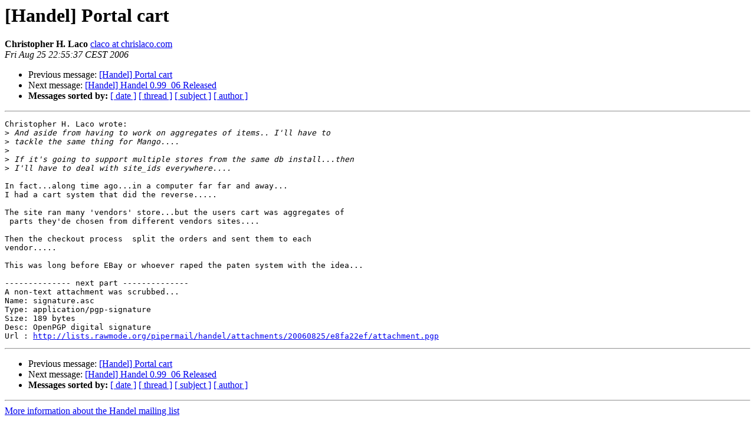

--- FILE ---
content_type: text/html
request_url: http://lists.scsys.co.uk/pipermail/handel/2006-August/000198.html
body_size: 1247
content:
<!DOCTYPE HTML PUBLIC "-//W3C//DTD HTML 3.2//EN">
<HTML>
 <HEAD>
   <TITLE> [Handel] Portal cart
   </TITLE>
   <LINK REL="Index" HREF="index.html" >
   <LINK REL="made" HREF="mailto:handel%40lists.rawmode.org?Subject=%5BHandel%5D%20Portal%20cart&In-Reply-To=44EF616A.2010108%40chrislaco.com">
   <META NAME="robots" CONTENT="index,nofollow">
   <META http-equiv="Content-Type" content="text/html; charset=us-ascii">
   <LINK REL="Previous"  HREF="000197.html">
   <LINK REL="Next"  HREF="000200.html">
 </HEAD>
 <BODY BGCOLOR="#ffffff">
   <H1>[Handel] Portal cart</H1>
    <B>Christopher H. Laco</B> 
    <A HREF="mailto:handel%40lists.rawmode.org?Subject=%5BHandel%5D%20Portal%20cart&In-Reply-To=44EF616A.2010108%40chrislaco.com"
       TITLE="[Handel] Portal cart">claco at chrislaco.com
       </A><BR>
    <I>Fri Aug 25 22:55:37 CEST 2006</I>
    <P><UL>
        <LI>Previous message: <A HREF="000197.html">[Handel] Portal cart
</A></li>
        <LI>Next message: <A HREF="000200.html">[Handel] Handel 0.99_06 Released
</A></li>
         <LI> <B>Messages sorted by:</B> 
              <a href="date.html#198">[ date ]</a>
              <a href="thread.html#198">[ thread ]</a>
              <a href="subject.html#198">[ subject ]</a>
              <a href="author.html#198">[ author ]</a>
         </LI>
       </UL>
    <HR>  
<!--beginarticle-->
<PRE>Christopher H. Laco wrote:
&gt;<i> And aside from having to work on aggregates of items.. I'll have to
</I>&gt;<i> tackle the same thing for Mango....
</I>&gt;<i> 
</I>&gt;<i> If it's going to support multiple stores from the same db install...then
</I>&gt;<i> I'll have to deal with site_ids everywhere....
</I>
In fact...along time ago...in a computer far far and away...
I had a cart system that did the reverse.....

The site ran many 'vendors' store...but the users cart was aggregates of
 parts they'de chosen from different vendors sites....

Then the checkout process  split the orders and sent them to each
vendor.....

This was long before EBay or whoever raped the paten system with the idea...

-------------- next part --------------
A non-text attachment was scrubbed...
Name: signature.asc
Type: application/pgp-signature
Size: 189 bytes
Desc: OpenPGP digital signature
Url : <A HREF="http://lists.rawmode.org/pipermail/handel/attachments/20060825/e8fa22ef/attachment.pgp">http://lists.rawmode.org/pipermail/handel/attachments/20060825/e8fa22ef/attachment.pgp</A> 
</PRE>






<!--endarticle-->
    <HR>
    <P><UL>
        <!--threads-->
	<LI>Previous message: <A HREF="000197.html">[Handel] Portal cart
</A></li>
	<LI>Next message: <A HREF="000200.html">[Handel] Handel 0.99_06 Released
</A></li>
         <LI> <B>Messages sorted by:</B> 
              <a href="date.html#198">[ date ]</a>
              <a href="thread.html#198">[ thread ]</a>
              <a href="subject.html#198">[ subject ]</a>
              <a href="author.html#198">[ author ]</a>
         </LI>
       </UL>

<hr>
<a href="http://lists.rawmode.org/cgi-bin/mailman/listinfo/handel">More information about the Handel
mailing list</a><br>
</body></html>
